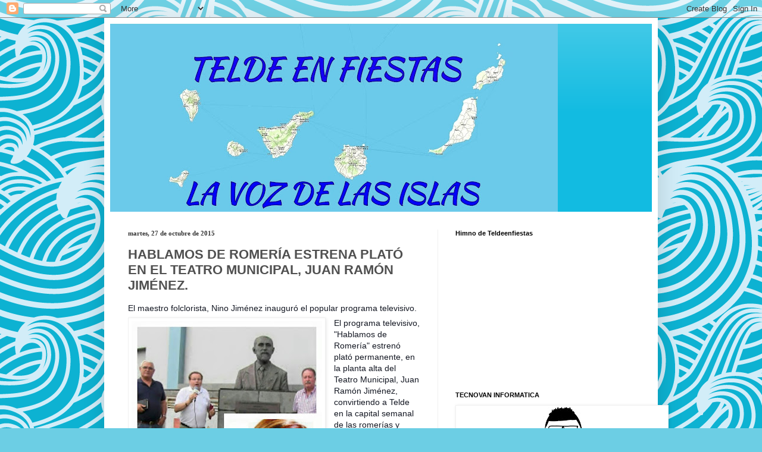

--- FILE ---
content_type: text/html; charset=UTF-8
request_url: https://www.teldeenfiestas.com/2015/10/hablamos-de-romeria-estrena-plato-en-el_27.html
body_size: 20278
content:
<!DOCTYPE html>
<html class='v2' dir='ltr' lang='es' xmlns='http://www.w3.org/1999/xhtml' xmlns:b='http://www.google.com/2005/gml/b' xmlns:data='http://www.google.com/2005/gml/data' xmlns:expr='http://www.google.com/2005/gml/expr'>
<head>
<link href='https://www.blogger.com/static/v1/widgets/335934321-css_bundle_v2.css' rel='stylesheet' type='text/css'/>
<script async='async' src='//pagead2.googlesyndication.com/pagead/js/adsbygoogle.js'></script>
<script>
  (adsbygoogle = window.adsbygoogle || []).push({
    google_ad_client: "ca-pub-5928970784036608",
    enable_page_level_ads: true
  });
</script>
<meta content='width=1100' name='viewport'/>
<meta content='text/html; charset=UTF-8' http-equiv='Content-Type'/>
<meta content='blogger' name='generator'/>
<link href='https://www.teldeenfiestas.com/favicon.ico' rel='icon' type='image/x-icon'/>
<link href='https://www.teldeenfiestas.com/2015/10/hablamos-de-romeria-estrena-plato-en-el_27.html' rel='canonical'/>
<link rel="alternate" type="application/atom+xml" title="TELDEENFIESTAS.COM - Atom" href="https://www.teldeenfiestas.com/feeds/posts/default" />
<link rel="alternate" type="application/rss+xml" title="TELDEENFIESTAS.COM - RSS" href="https://www.teldeenfiestas.com/feeds/posts/default?alt=rss" />
<link rel="service.post" type="application/atom+xml" title="TELDEENFIESTAS.COM - Atom" href="https://www.blogger.com/feeds/4696597502818476391/posts/default" />

<link rel="alternate" type="application/atom+xml" title="TELDEENFIESTAS.COM - Atom" href="https://www.teldeenfiestas.com/feeds/4189944325285168940/comments/default" />
<!--Can't find substitution for tag [blog.ieCssRetrofitLinks]-->
<link href='https://blogger.googleusercontent.com/img/b/R29vZ2xl/AVvXsEi6EeC84xPQdk-PNwY5PXu9UsLwPKh14HidRUFrgLCLfpvv0Vq39vJ9CzJHayBDqo5bNzXsWBb23HHduwAherxIeKwuVQc7BAO09txvqNUrPDZbYHgI5Z-SZiruBYu3nyEV-HCs8jWATDY/s320/12033105_1157996960895221_6987057167573177494_n.jpg' rel='image_src'/>
<meta content='https://www.teldeenfiestas.com/2015/10/hablamos-de-romeria-estrena-plato-en-el_27.html' property='og:url'/>
<meta content='HABLAMOS DE ROMERÍA ESTRENA PLATÓ EN EL TEATRO MUNICIPAL, JUAN RAMÓN JIMÉNEZ. ' property='og:title'/>
<meta content='   El maestro folclorista, Nino Jiménez inauguró el popular programa televisivo.     El programa televisivo, &quot;Hablamos de Romería&quot; estrenó p...' property='og:description'/>
<meta content='https://blogger.googleusercontent.com/img/b/R29vZ2xl/AVvXsEi6EeC84xPQdk-PNwY5PXu9UsLwPKh14HidRUFrgLCLfpvv0Vq39vJ9CzJHayBDqo5bNzXsWBb23HHduwAherxIeKwuVQc7BAO09txvqNUrPDZbYHgI5Z-SZiruBYu3nyEV-HCs8jWATDY/w1200-h630-p-k-no-nu/12033105_1157996960895221_6987057167573177494_n.jpg' property='og:image'/>
<title>TELDEENFIESTAS.COM: HABLAMOS DE ROMERÍA ESTRENA PLATÓ EN EL TEATRO MUNICIPAL, JUAN RAMÓN JIMÉNEZ. </title>
<style id='page-skin-1' type='text/css'><!--
/*
-----------------------------------------------
Blogger Template Style
Name:     Simple
Designer: Blogger
URL:      www.blogger.com
----------------------------------------------- */
/* Content
----------------------------------------------- */
body {
font: normal normal 12px Arial, Tahoma, Helvetica, FreeSans, sans-serif;
color: #505050;
background: #6ccee4 url(//themes.googleusercontent.com/image?id=1A5gIxvsT3QC48CkRFFA1hsu5EDAuqkxBDSv-_9W0NilLer8xyDIfyxaqhJWcDP9W6scl) repeat scroll top center /* Credit: Naseko (http://www.istockphoto.com/portfolio/Naseko?platform=blogger) */;
padding: 0 40px 40px 40px;
}
html body .region-inner {
min-width: 0;
max-width: 100%;
width: auto;
}
h2 {
font-size: 22px;
}
a:link {
text-decoration:none;
color: #12bbe1;
}
a:visited {
text-decoration:none;
color: #909090;
}
a:hover {
text-decoration:underline;
color: #12b1ff;
}
.body-fauxcolumn-outer .fauxcolumn-inner {
background: transparent none repeat scroll top left;
_background-image: none;
}
.body-fauxcolumn-outer .cap-top {
position: absolute;
z-index: 1;
height: 400px;
width: 100%;
}
.body-fauxcolumn-outer .cap-top .cap-left {
width: 100%;
background: transparent none repeat-x scroll top left;
_background-image: none;
}
.content-outer {
-moz-box-shadow: 0 0 40px rgba(0, 0, 0, .15);
-webkit-box-shadow: 0 0 5px rgba(0, 0, 0, .15);
-goog-ms-box-shadow: 0 0 10px #333333;
box-shadow: 0 0 40px rgba(0, 0, 0, .15);
margin-bottom: 1px;
}
.content-inner {
padding: 10px 10px;
}
.content-inner {
background-color: #ffffff;
}
/* Header
----------------------------------------------- */
.header-outer {
background: #12bbe1 url(https://resources.blogblog.com/blogblog/data/1kt/simple/gradients_light.png) repeat-x scroll 0 -400px;
_background-image: none;
}
.Header h1 {
font: normal normal 60px Arial, Tahoma, Helvetica, FreeSans, sans-serif;
color: #ffffff;
text-shadow: 1px 2px 3px rgba(0, 0, 0, .2);
}
.Header h1 a {
color: #ffffff;
}
.Header .description {
font-size: 140%;
color: #ffffff;
}
.header-inner .Header .titlewrapper {
padding: 22px 30px;
}
.header-inner .Header .descriptionwrapper {
padding: 0 30px;
}
/* Tabs
----------------------------------------------- */
.tabs-inner .section:first-child {
border-top: 0 solid #eeeeee;
}
.tabs-inner .section:first-child ul {
margin-top: -0;
border-top: 0 solid #eeeeee;
border-left: 0 solid #eeeeee;
border-right: 0 solid #eeeeee;
}
.tabs-inner .widget ul {
background: #f7f7f7 url(https://resources.blogblog.com/blogblog/data/1kt/simple/gradients_light.png) repeat-x scroll 0 -800px;
_background-image: none;
border-bottom: 1px solid #eeeeee;
margin-top: 0;
margin-left: -30px;
margin-right: -30px;
}
.tabs-inner .widget li a {
display: inline-block;
padding: .6em 1em;
font: normal normal 14px Arial, Tahoma, Helvetica, FreeSans, sans-serif;
color: #9f9f9f;
border-left: 1px solid #ffffff;
border-right: 1px solid #eeeeee;
}
.tabs-inner .widget li:first-child a {
border-left: none;
}
.tabs-inner .widget li.selected a, .tabs-inner .widget li a:hover {
color: #000000;
background-color: #f0f0f0;
text-decoration: none;
}
/* Columns
----------------------------------------------- */
.main-outer {
border-top: 0 solid #f0f0f0;
}
.fauxcolumn-left-outer .fauxcolumn-inner {
border-right: 1px solid #f0f0f0;
}
.fauxcolumn-right-outer .fauxcolumn-inner {
border-left: 1px solid #f0f0f0;
}
/* Headings
----------------------------------------------- */
div.widget > h2,
div.widget h2.title {
margin: 0 0 1em 0;
font: normal bold 11px Arial, Tahoma, Helvetica, FreeSans, sans-serif;
color: #000000;
}
/* Widgets
----------------------------------------------- */
.widget .zippy {
color: #9f9f9f;
text-shadow: 2px 2px 1px rgba(0, 0, 0, .1);
}
.widget .popular-posts ul {
list-style: none;
}
/* Posts
----------------------------------------------- */
h2.date-header {
font: normal bold 11px 'Times New Roman', Times, FreeSerif, serif;
}
.date-header span {
background-color: rgba(77, 77, 77, 0);
color: #353535;
padding: inherit;
letter-spacing: inherit;
margin: inherit;
}
.main-inner {
padding-top: 30px;
padding-bottom: 30px;
}
.main-inner .column-center-inner {
padding: 0 15px;
}
.main-inner .column-center-inner .section {
margin: 0 15px;
}
.post {
margin: 0 0 25px 0;
}
h3.post-title, .comments h4 {
font: normal bold 22px Arial, Tahoma, Helvetica, FreeSans, sans-serif;
margin: .75em 0 0;
}
.post-body {
font-size: 110%;
line-height: 1.4;
position: relative;
}
.post-body img, .post-body .tr-caption-container, .Profile img, .Image img,
.BlogList .item-thumbnail img {
padding: 2px;
background: #ffffff;
border: 1px solid #f0f0f0;
-moz-box-shadow: 1px 1px 5px rgba(0, 0, 0, .1);
-webkit-box-shadow: 1px 1px 5px rgba(0, 0, 0, .1);
box-shadow: 1px 1px 5px rgba(0, 0, 0, .1);
}
.post-body img, .post-body .tr-caption-container {
padding: 5px;
}
.post-body .tr-caption-container {
color: #353535;
}
.post-body .tr-caption-container img {
padding: 0;
background: transparent;
border: none;
-moz-box-shadow: 0 0 0 rgba(0, 0, 0, .1);
-webkit-box-shadow: 0 0 0 rgba(0, 0, 0, .1);
box-shadow: 0 0 0 rgba(0, 0, 0, .1);
}
.post-header {
margin: 0 0 1.5em;
line-height: 1.6;
font-size: 90%;
}
.post-footer {
margin: 20px -2px 0;
padding: 5px 10px;
color: #737373;
background-color: #fbfbfb;
border-bottom: 1px solid #f0f0f0;
line-height: 1.6;
font-size: 90%;
}
#comments .comment-author {
padding-top: 1.5em;
border-top: 1px solid #f0f0f0;
background-position: 0 1.5em;
}
#comments .comment-author:first-child {
padding-top: 0;
border-top: none;
}
.avatar-image-container {
margin: .2em 0 0;
}
#comments .avatar-image-container img {
border: 1px solid #f0f0f0;
}
/* Comments
----------------------------------------------- */
.comments .comments-content .icon.blog-author {
background-repeat: no-repeat;
background-image: url([data-uri]);
}
.comments .comments-content .loadmore a {
border-top: 1px solid #9f9f9f;
border-bottom: 1px solid #9f9f9f;
}
.comments .comment-thread.inline-thread {
background-color: #fbfbfb;
}
.comments .continue {
border-top: 2px solid #9f9f9f;
}
/* Accents
---------------------------------------------- */
.section-columns td.columns-cell {
border-left: 1px solid #f0f0f0;
}
.blog-pager {
background: transparent none no-repeat scroll top center;
}
.blog-pager-older-link, .home-link,
.blog-pager-newer-link {
background-color: #ffffff;
padding: 5px;
}
.footer-outer {
border-top: 0 dashed #bbbbbb;
}
/* Mobile
----------------------------------------------- */
body.mobile  {
background-size: auto;
}
.mobile .body-fauxcolumn-outer {
background: transparent none repeat scroll top left;
}
.mobile .body-fauxcolumn-outer .cap-top {
background-size: 100% auto;
}
.mobile .content-outer {
-webkit-box-shadow: 0 0 3px rgba(0, 0, 0, .15);
box-shadow: 0 0 3px rgba(0, 0, 0, .15);
}
.mobile .tabs-inner .widget ul {
margin-left: 0;
margin-right: 0;
}
.mobile .post {
margin: 0;
}
.mobile .main-inner .column-center-inner .section {
margin: 0;
}
.mobile .date-header span {
padding: 0.1em 10px;
margin: 0 -10px;
}
.mobile h3.post-title {
margin: 0;
}
.mobile .blog-pager {
background: transparent none no-repeat scroll top center;
}
.mobile .footer-outer {
border-top: none;
}
.mobile .main-inner, .mobile .footer-inner {
background-color: #ffffff;
}
.mobile-index-contents {
color: #505050;
}
.mobile-link-button {
background-color: #12bbe1;
}
.mobile-link-button a:link, .mobile-link-button a:visited {
color: #ffffff;
}
.mobile .tabs-inner .section:first-child {
border-top: none;
}
.mobile .tabs-inner .PageList .widget-content {
background-color: #f0f0f0;
color: #000000;
border-top: 1px solid #eeeeee;
border-bottom: 1px solid #eeeeee;
}
.mobile .tabs-inner .PageList .widget-content .pagelist-arrow {
border-left: 1px solid #eeeeee;
}

--></style>
<style id='template-skin-1' type='text/css'><!--
body {
min-width: 930px;
}
.content-outer, .content-fauxcolumn-outer, .region-inner {
min-width: 930px;
max-width: 930px;
_width: 930px;
}
.main-inner .columns {
padding-left: 0px;
padding-right: 360px;
}
.main-inner .fauxcolumn-center-outer {
left: 0px;
right: 360px;
/* IE6 does not respect left and right together */
_width: expression(this.parentNode.offsetWidth -
parseInt("0px") -
parseInt("360px") + 'px');
}
.main-inner .fauxcolumn-left-outer {
width: 0px;
}
.main-inner .fauxcolumn-right-outer {
width: 360px;
}
.main-inner .column-left-outer {
width: 0px;
right: 100%;
margin-left: -0px;
}
.main-inner .column-right-outer {
width: 360px;
margin-right: -360px;
}
#layout {
min-width: 0;
}
#layout .content-outer {
min-width: 0;
width: 800px;
}
#layout .region-inner {
min-width: 0;
width: auto;
}
body#layout div.add_widget {
padding: 8px;
}
body#layout div.add_widget a {
margin-left: 32px;
}
--></style>
<style>
    body {background-image:url(\/\/themes.googleusercontent.com\/image?id=1A5gIxvsT3QC48CkRFFA1hsu5EDAuqkxBDSv-_9W0NilLer8xyDIfyxaqhJWcDP9W6scl);}
    
@media (max-width: 200px) { body {background-image:url(\/\/themes.googleusercontent.com\/image?id=1A5gIxvsT3QC48CkRFFA1hsu5EDAuqkxBDSv-_9W0NilLer8xyDIfyxaqhJWcDP9W6scl&options=w200);}}
@media (max-width: 400px) and (min-width: 201px) { body {background-image:url(\/\/themes.googleusercontent.com\/image?id=1A5gIxvsT3QC48CkRFFA1hsu5EDAuqkxBDSv-_9W0NilLer8xyDIfyxaqhJWcDP9W6scl&options=w400);}}
@media (max-width: 800px) and (min-width: 401px) { body {background-image:url(\/\/themes.googleusercontent.com\/image?id=1A5gIxvsT3QC48CkRFFA1hsu5EDAuqkxBDSv-_9W0NilLer8xyDIfyxaqhJWcDP9W6scl&options=w800);}}
@media (max-width: 1200px) and (min-width: 801px) { body {background-image:url(\/\/themes.googleusercontent.com\/image?id=1A5gIxvsT3QC48CkRFFA1hsu5EDAuqkxBDSv-_9W0NilLer8xyDIfyxaqhJWcDP9W6scl&options=w1200);}}
/* Last tag covers anything over one higher than the previous max-size cap. */
@media (min-width: 1201px) { body {background-image:url(\/\/themes.googleusercontent.com\/image?id=1A5gIxvsT3QC48CkRFFA1hsu5EDAuqkxBDSv-_9W0NilLer8xyDIfyxaqhJWcDP9W6scl&options=w1600);}}
  </style>
<link href='https://www.blogger.com/dyn-css/authorization.css?targetBlogID=4696597502818476391&amp;zx=02bdfbc7-a881-479f-a9fa-b5dc3b2cde87' media='none' onload='if(media!=&#39;all&#39;)media=&#39;all&#39;' rel='stylesheet'/><noscript><link href='https://www.blogger.com/dyn-css/authorization.css?targetBlogID=4696597502818476391&amp;zx=02bdfbc7-a881-479f-a9fa-b5dc3b2cde87' rel='stylesheet'/></noscript>
<meta name='google-adsense-platform-account' content='ca-host-pub-1556223355139109'/>
<meta name='google-adsense-platform-domain' content='blogspot.com'/>

<!-- data-ad-client=ca-pub-2047374862198258 -->

</head>
<body class='loading variant-bold'>
<div class='navbar section' id='navbar' name='Barra de navegación'><div class='widget Navbar' data-version='1' id='Navbar1'><script type="text/javascript">
    function setAttributeOnload(object, attribute, val) {
      if(window.addEventListener) {
        window.addEventListener('load',
          function(){ object[attribute] = val; }, false);
      } else {
        window.attachEvent('onload', function(){ object[attribute] = val; });
      }
    }
  </script>
<div id="navbar-iframe-container"></div>
<script type="text/javascript" src="https://apis.google.com/js/platform.js"></script>
<script type="text/javascript">
      gapi.load("gapi.iframes:gapi.iframes.style.bubble", function() {
        if (gapi.iframes && gapi.iframes.getContext) {
          gapi.iframes.getContext().openChild({
              url: 'https://www.blogger.com/navbar/4696597502818476391?po\x3d4189944325285168940\x26origin\x3dhttps://www.teldeenfiestas.com',
              where: document.getElementById("navbar-iframe-container"),
              id: "navbar-iframe"
          });
        }
      });
    </script><script type="text/javascript">
(function() {
var script = document.createElement('script');
script.type = 'text/javascript';
script.src = '//pagead2.googlesyndication.com/pagead/js/google_top_exp.js';
var head = document.getElementsByTagName('head')[0];
if (head) {
head.appendChild(script);
}})();
</script>
</div></div>
<div class='body-fauxcolumns'>
<div class='fauxcolumn-outer body-fauxcolumn-outer'>
<div class='cap-top'>
<div class='cap-left'></div>
<div class='cap-right'></div>
</div>
<div class='fauxborder-left'>
<div class='fauxborder-right'></div>
<div class='fauxcolumn-inner'>
</div>
</div>
<div class='cap-bottom'>
<div class='cap-left'></div>
<div class='cap-right'></div>
</div>
</div>
</div>
<div class='content'>
<div class='content-fauxcolumns'>
<div class='fauxcolumn-outer content-fauxcolumn-outer'>
<div class='cap-top'>
<div class='cap-left'></div>
<div class='cap-right'></div>
</div>
<div class='fauxborder-left'>
<div class='fauxborder-right'></div>
<div class='fauxcolumn-inner'>
</div>
</div>
<div class='cap-bottom'>
<div class='cap-left'></div>
<div class='cap-right'></div>
</div>
</div>
</div>
<div class='content-outer'>
<div class='content-cap-top cap-top'>
<div class='cap-left'></div>
<div class='cap-right'></div>
</div>
<div class='fauxborder-left content-fauxborder-left'>
<div class='fauxborder-right content-fauxborder-right'></div>
<div class='content-inner'>
<header>
<div class='header-outer'>
<div class='header-cap-top cap-top'>
<div class='cap-left'></div>
<div class='cap-right'></div>
</div>
<div class='fauxborder-left header-fauxborder-left'>
<div class='fauxborder-right header-fauxborder-right'></div>
<div class='region-inner header-inner'>
<div class='header section' id='header' name='Cabecera'><div class='widget Header' data-version='1' id='Header1'>
<div id='header-inner'>
<a href='https://www.teldeenfiestas.com/' style='display: block'>
<img alt='TELDEENFIESTAS.COM' height='316px; ' id='Header1_headerimg' src='https://blogger.googleusercontent.com/img/a/AVvXsEi3OuIv2SlthrAoymD5krAj0tcTH60F5RiiqAc0f8l1u8J3Ju-7mf76GTuAqe1FpWv0Euuwza76F8QmrMEbOM91C_CJhnjxjukX_NFeykB1NodzReiF6AyvFm8hH04KFXcjGFi9IbqXq227qo1WyY7A7rpuSuT33aQyRjxD5fzCW0jp1WLDytopWxlb=s752' style='display: block' width='752px; '/>
</a>
</div>
</div></div>
</div>
</div>
<div class='header-cap-bottom cap-bottom'>
<div class='cap-left'></div>
<div class='cap-right'></div>
</div>
</div>
</header>
<div class='tabs-outer'>
<div class='tabs-cap-top cap-top'>
<div class='cap-left'></div>
<div class='cap-right'></div>
</div>
<div class='fauxborder-left tabs-fauxborder-left'>
<div class='fauxborder-right tabs-fauxborder-right'></div>
<div class='region-inner tabs-inner'>
<div class='tabs no-items section' id='crosscol' name='Multicolumnas'></div>
<div class='tabs no-items section' id='crosscol-overflow' name='Cross-Column 2'></div>
</div>
</div>
<div class='tabs-cap-bottom cap-bottom'>
<div class='cap-left'></div>
<div class='cap-right'></div>
</div>
</div>
<div class='main-outer'>
<div class='main-cap-top cap-top'>
<div class='cap-left'></div>
<div class='cap-right'></div>
</div>
<div class='fauxborder-left main-fauxborder-left'>
<div class='fauxborder-right main-fauxborder-right'></div>
<div class='region-inner main-inner'>
<div class='columns fauxcolumns'>
<div class='fauxcolumn-outer fauxcolumn-center-outer'>
<div class='cap-top'>
<div class='cap-left'></div>
<div class='cap-right'></div>
</div>
<div class='fauxborder-left'>
<div class='fauxborder-right'></div>
<div class='fauxcolumn-inner'>
</div>
</div>
<div class='cap-bottom'>
<div class='cap-left'></div>
<div class='cap-right'></div>
</div>
</div>
<div class='fauxcolumn-outer fauxcolumn-left-outer'>
<div class='cap-top'>
<div class='cap-left'></div>
<div class='cap-right'></div>
</div>
<div class='fauxborder-left'>
<div class='fauxborder-right'></div>
<div class='fauxcolumn-inner'>
</div>
</div>
<div class='cap-bottom'>
<div class='cap-left'></div>
<div class='cap-right'></div>
</div>
</div>
<div class='fauxcolumn-outer fauxcolumn-right-outer'>
<div class='cap-top'>
<div class='cap-left'></div>
<div class='cap-right'></div>
</div>
<div class='fauxborder-left'>
<div class='fauxborder-right'></div>
<div class='fauxcolumn-inner'>
</div>
</div>
<div class='cap-bottom'>
<div class='cap-left'></div>
<div class='cap-right'></div>
</div>
</div>
<!-- corrects IE6 width calculation -->
<div class='columns-inner'>
<div class='column-center-outer'>
<div class='column-center-inner'>
<div class='main section' id='main' name='Principal'><div class='widget Blog' data-version='1' id='Blog1'>
<div class='blog-posts hfeed'>

          <div class="date-outer">
        
<h2 class='date-header'><span>martes, 27 de octubre de 2015</span></h2>

          <div class="date-posts">
        
<div class='post-outer'>
<div class='post hentry uncustomized-post-template' itemprop='blogPost' itemscope='itemscope' itemtype='http://schema.org/BlogPosting'>
<meta content='https://blogger.googleusercontent.com/img/b/R29vZ2xl/AVvXsEi6EeC84xPQdk-PNwY5PXu9UsLwPKh14HidRUFrgLCLfpvv0Vq39vJ9CzJHayBDqo5bNzXsWBb23HHduwAherxIeKwuVQc7BAO09txvqNUrPDZbYHgI5Z-SZiruBYu3nyEV-HCs8jWATDY/s320/12033105_1157996960895221_6987057167573177494_n.jpg' itemprop='image_url'/>
<meta content='4696597502818476391' itemprop='blogId'/>
<meta content='4189944325285168940' itemprop='postId'/>
<a name='4189944325285168940'></a>
<h3 class='post-title entry-title' itemprop='name'>
HABLAMOS DE ROMERÍA ESTRENA PLATÓ EN EL TEATRO MUNICIPAL, JUAN RAMÓN JIMÉNEZ. 
</h3>
<div class='post-header'>
<div class='post-header-line-1'></div>
</div>
<div class='post-body entry-content' id='post-body-4189944325285168940' itemprop='description articleBody'>
<div class="_5pbx userContent" data-ft="{&quot;tn&quot;:&quot;K&quot;}" id="js_2s" style="background-color: white; color: #141823; font-family: helvetica, arial, sans-serif; font-size: 14px; line-height: 1.38; overflow: hidden;">
<div class="text_exposed_root text_exposed" id="id_562f2ef127e416221978978" style="display: inline;">
<div style="margin-bottom: 6px;">
El maestro folclorista, Nino Jiménez inauguró el popular programa televisivo.</div>
<div class="separator" style="clear: both; text-align: center;">
<a href="https://blogger.googleusercontent.com/img/b/R29vZ2xl/AVvXsEi6EeC84xPQdk-PNwY5PXu9UsLwPKh14HidRUFrgLCLfpvv0Vq39vJ9CzJHayBDqo5bNzXsWBb23HHduwAherxIeKwuVQc7BAO09txvqNUrPDZbYHgI5Z-SZiruBYu3nyEV-HCs8jWATDY/s1600/12033105_1157996960895221_6987057167573177494_n.jpg" imageanchor="1" style="clear: left; float: left; margin-bottom: 1em; margin-right: 1em;"><img border="0" height="320" src="https://blogger.googleusercontent.com/img/b/R29vZ2xl/AVvXsEi6EeC84xPQdk-PNwY5PXu9UsLwPKh14HidRUFrgLCLfpvv0Vq39vJ9CzJHayBDqo5bNzXsWBb23HHduwAherxIeKwuVQc7BAO09txvqNUrPDZbYHgI5Z-SZiruBYu3nyEV-HCs8jWATDY/s320/12033105_1157996960895221_6987057167573177494_n.jpg" width="320" /></a></div>
<div style="margin-bottom: 6px; margin-top: 6px;">
El programa televisivo, "Hablamos de Romería" estrenó plató permanente, en la planta alta del Teatro Municipal, Juan Ramón Jiménez, convirtiendo a Telde en la capital semanal de las romerías y ofrendas de la isla.&nbsp;<a class="profileLink" data-hovercard="/ajax/hovercard/user.php?id=100007230030758" href="https://www.facebook.com/telde.enfiestas" style="color: #3b5998; cursor: pointer; text-decoration: none;">Agustín Cabrera Santana</a>&nbsp;tuvo el gran acierto de inaugurar el primer programa desde el Teatro Municipal, Juan<span class="text_exposed_show" style="display: inline;">&nbsp;Ramón Jiménez, con el maestro folclorista, Nino Jiménez, a quién ha propuesto al Movimiento Vecinal Canario para que sea distinguido en la edición del próximo año, como Premio, MOVECÁN 2016.</span></div>
<div class="text_exposed_show" style="display: inline;">
<div style="margin-bottom: 6px;">
La concejala de Cultura, Guadalupe Santana ( MÁS POR TELDE) ha demostrado una extraordinaria sensibilidad apoyando al equipo humano de Teldeenfiestas para llevar las tradiciones y manifestaciones canarias, desde Telde a toda la isla, convirtiendo a nuestra gran ciudad en la capital semanal de las romerías.<br />La revista televisiva que dirige el director de Teldeenfiestas, Agustín Cabrera Santana, y sus mejores reporteros: Agustin Perez Cabrera y Juan Jose Oliva, Manolo basso ofrece en diferentes plataformas digitales audiovisuales, en el canal de la TDT, Gran Canaria Televisión y teldeenfiestas (todos los domingos a las 16 y 21 horas), se comparte con las redes sociales y se cuelga semanalmente en el canal de video, YouTube.</div>
<div style="margin-bottom: 6px; margin-top: 6px;">
<a href="https://youtu.be/eK-79SfdRVs" rel="nofollow" style="color: #3b5998; cursor: pointer; text-decoration: none;" target="_blank">https://youtu.be/eK-79SfdRVs</a></div>
<div style="margin-bottom: 6px; margin-top: 6px;">
</div>
</div>
</div>
<div class="">
</div>
</div>
<div class="_3x-2" style="background-color: white; color: #141823; font-family: helvetica, arial, sans-serif; font-size: 12px; line-height: 16.08px;">
<div data-ft="{&quot;tn&quot;:&quot;H&quot;}">
<div class="mtm" style="margin-top: 10px;">
<div class="_6m2 _1zpr clearfix _dcs _4_w4 _5cwb" data-ft="{&quot;tn&quot;:&quot;H&quot;}" id="u_jsonp_5_z" style="box-shadow: rgba(0, 0, 0, 0.0980392) 0px 0px 0px 1.5px inset, rgba(0, 0, 0, 0.0470588) 0px 1px 1px; overflow: hidden; position: relative; z-index: 0; zoom: 1;">
<div class="clearfix _2r3x" style="zoom: 1;">
<div class="lfloat _ohe" style="float: left;">
<span class="_3m6-"><div class="_6ks" data-ft="{&quot;tn&quot;:&quot;F&quot;}" style="line-height: 0; position: relative; z-index: 1;">
<div id="u_jsonp_5_10">
<a ajaxify="/ajax/flash/expand_inline.php?max_width=470&amp;selector=%5E._6m2&amp;target_div=u_jsonp_5_10&amp;share_id=853286734767016&amp;user_share_id=1159961184032132" aria-label="Hablamos de Romerias n 7 Gran Canaria Televisión 20 10 2015" class="_6kt _6l- __c_" href="https://youtu.be/eK-79SfdRVs" rel="nofollow async" style="color: #3b5998; cursor: pointer; display: block; position: relative; text-decoration: none;" target="_blank"><div class="uiScaledImageContainer _6m5 fbStoryAttachmentImage" style="background-position: 50% 50%; background-repeat: no-repeat; height: 158px; overflow: hidden; position: relative; width: 158px;">
<img alt="" class="scaledImageFitWidth img" height="158" src="https://external-mad1-1.xx.fbcdn.net/safe_image.php?d=AQDqbH9GnvEM1i5m&amp;w=158&amp;h=158&amp;url=http%3A%2F%2Fi.ytimg.com%2Fvi%2FeK-79SfdRVs%2Fmaxresdefault.jpg&amp;cfs=1&amp;upscale=1&amp;sx=47&amp;sy=0&amp;sw=720&amp;sh=720" style="border: 0px; height: auto; min-height: 100%; position: relative; vertical-align: bottom; width: 158px;" width="158" /></div>
<i class="_6ku" style="background-image: url(https://static.xx.fbcdn.net/rsrc.php/v2/yV/r/bNvHN6v1NeH.png); background-position: 0px 0px; background-repeat: no-repeat; background-size: auto; bottom: 0px; height: 54px; left: 0px; margin: auto; position: absolute; right: 0px; top: 0px; width: 54px;"></i></a></div>
</div>
</span></div>
<div class="_42ef" style="overflow: hidden;">
<span class="_3c21"><div class="_3ekx" data-ft="{&quot;tn&quot;:&quot;*J&quot;}">
<div class="_6m3" style="height: 132px; margin: 10px 12px; position: relative;">
<div class="mbs _6m6" style="font-family: Georgia, 'lucida grande', tahoma, verdana, arial, sans-serif; font-size: 18px; line-height: 22px; margin-bottom: 5px; max-height: 110px; overflow: hidden; transition: color 0.1s ease-in-out; word-wrap: break-word;">
<a href="https://youtu.be/eK-79SfdRVs" rel="nofollow" style="color: #141823; cursor: pointer; text-decoration: none; transition: color 0.1s ease-in-out;" target="_blank">Hablamos de Romerias n 7 Gran Canaria Televisión 20 10 2015</a></div>
</div>
</div>
</span></div>
</div>
</div>
</div>
</div>
</div>
<div style='clear: both;'></div>
</div>
<div class='post-footer'>
<div class='post-footer-line post-footer-line-1'>
<span class='post-author vcard'>
Publicado por
<span class='fn' itemprop='author' itemscope='itemscope' itemtype='http://schema.org/Person'>
<meta content='https://www.blogger.com/profile/17086438044951079414' itemprop='url'/>
<a class='g-profile' href='https://www.blogger.com/profile/17086438044951079414' rel='author' title='author profile'>
<span itemprop='name'>La Ilusion de las Fiestas de Telde</span>
</a>
</span>
</span>
<span class='post-timestamp'>
en
<meta content='https://www.teldeenfiestas.com/2015/10/hablamos-de-romeria-estrena-plato-en-el_27.html' itemprop='url'/>
<a class='timestamp-link' href='https://www.teldeenfiestas.com/2015/10/hablamos-de-romeria-estrena-plato-en-el_27.html' rel='bookmark' title='permanent link'><abbr class='published' itemprop='datePublished' title='2015-10-27T08:03:00Z'>8:03</abbr></a>
</span>
<span class='post-comment-link'>
</span>
<span class='post-icons'>
<span class='item-action'>
<a href='https://www.blogger.com/email-post/4696597502818476391/4189944325285168940' title='Enviar entrada por correo electrónico'>
<img alt='' class='icon-action' height='13' src='https://resources.blogblog.com/img/icon18_email.gif' width='18'/>
</a>
</span>
<span class='item-control blog-admin pid-906409652'>
<a href='https://www.blogger.com/post-edit.g?blogID=4696597502818476391&postID=4189944325285168940&from=pencil' title='Editar entrada'>
<img alt='' class='icon-action' height='18' src='https://resources.blogblog.com/img/icon18_edit_allbkg.gif' width='18'/>
</a>
</span>
</span>
<div class='post-share-buttons goog-inline-block'>
<a class='goog-inline-block share-button sb-email' href='https://www.blogger.com/share-post.g?blogID=4696597502818476391&postID=4189944325285168940&target=email' target='_blank' title='Enviar por correo electrónico'><span class='share-button-link-text'>Enviar por correo electrónico</span></a><a class='goog-inline-block share-button sb-blog' href='https://www.blogger.com/share-post.g?blogID=4696597502818476391&postID=4189944325285168940&target=blog' onclick='window.open(this.href, "_blank", "height=270,width=475"); return false;' target='_blank' title='Escribe un blog'><span class='share-button-link-text'>Escribe un blog</span></a><a class='goog-inline-block share-button sb-twitter' href='https://www.blogger.com/share-post.g?blogID=4696597502818476391&postID=4189944325285168940&target=twitter' target='_blank' title='Compartir en X'><span class='share-button-link-text'>Compartir en X</span></a><a class='goog-inline-block share-button sb-facebook' href='https://www.blogger.com/share-post.g?blogID=4696597502818476391&postID=4189944325285168940&target=facebook' onclick='window.open(this.href, "_blank", "height=430,width=640"); return false;' target='_blank' title='Compartir con Facebook'><span class='share-button-link-text'>Compartir con Facebook</span></a><a class='goog-inline-block share-button sb-pinterest' href='https://www.blogger.com/share-post.g?blogID=4696597502818476391&postID=4189944325285168940&target=pinterest' target='_blank' title='Compartir en Pinterest'><span class='share-button-link-text'>Compartir en Pinterest</span></a>
</div>
</div>
<div class='post-footer-line post-footer-line-2'>
<span class='post-labels'>
</span>
</div>
<div class='post-footer-line post-footer-line-3'>
<span class='post-location'>
</span>
</div>
</div>
</div>
<div class='comments' id='comments'>
<a name='comments'></a>
<h4>No hay comentarios:</h4>
<div id='Blog1_comments-block-wrapper'>
<dl class='avatar-comment-indent' id='comments-block'>
</dl>
</div>
<p class='comment-footer'>
<div class='comment-form'>
<a name='comment-form'></a>
<h4 id='comment-post-message'>Publicar un comentario</h4>
<p>
</p>
<a href='https://www.blogger.com/comment/frame/4696597502818476391?po=4189944325285168940&hl=es&saa=85391&origin=https://www.teldeenfiestas.com' id='comment-editor-src'></a>
<iframe allowtransparency='true' class='blogger-iframe-colorize blogger-comment-from-post' frameborder='0' height='410px' id='comment-editor' name='comment-editor' src='' width='100%'></iframe>
<script src='https://www.blogger.com/static/v1/jsbin/2830521187-comment_from_post_iframe.js' type='text/javascript'></script>
<script type='text/javascript'>
      BLOG_CMT_createIframe('https://www.blogger.com/rpc_relay.html');
    </script>
</div>
</p>
</div>
</div>

        </div></div>
      
</div>
<div class='blog-pager' id='blog-pager'>
<span id='blog-pager-newer-link'>
<a class='blog-pager-newer-link' href='https://www.teldeenfiestas.com/2015/10/el-proximo-30-de-octubre-las-2100-horas.html' id='Blog1_blog-pager-newer-link' title='Entrada más reciente'>Entrada más reciente</a>
</span>
<span id='blog-pager-older-link'>
<a class='blog-pager-older-link' href='https://www.teldeenfiestas.com/2015/10/las-costas-de-telde-sufre-lo-peor-del.html' id='Blog1_blog-pager-older-link' title='Entrada antigua'>Entrada antigua</a>
</span>
<a class='home-link' href='https://www.teldeenfiestas.com/'>Inicio</a>
</div>
<div class='clear'></div>
<div class='post-feeds'>
<div class='feed-links'>
Suscribirse a:
<a class='feed-link' href='https://www.teldeenfiestas.com/feeds/4189944325285168940/comments/default' target='_blank' type='application/atom+xml'>Enviar comentarios (Atom)</a>
</div>
</div>
</div></div>
</div>
</div>
<div class='column-left-outer'>
<div class='column-left-inner'>
<aside>
</aside>
</div>
</div>
<div class='column-right-outer'>
<div class='column-right-inner'>
<aside>
<div class='sidebar section' id='sidebar-right-1'><div class='widget HTML' data-version='1' id='HTML4'>
<h2 class='title'>Himno de Teldeenfiestas</h2>
<div class='widget-content'>
<iframe width="300" height="215" src="https://www.youtube.com/embed/c77PkSAkAqY?si=_VcHfQUFdGueZNtS" title="YouTube video player" frameborder="0" allow="accelerometer; autoplay; clipboard-write; encrypted-media; gyroscope; picture-in-picture; web-share" allowfullscreen></iframe>
</div>
<div class='clear'></div>
</div><div class='widget Image' data-version='1' id='Image6'>
<h2>TECNOVAN INFORMATICA</h2>
<div class='widget-content'>
<a href='https://www.facebook.com/tecnovaninformatica-103732178938613'>
<img alt='TECNOVAN INFORMATICA' height='232' id='Image6_img' src='https://blogger.googleusercontent.com/img/a/AVvXsEhOEPfWP0vnusadrbrC2IQfTLCmPkImlJagWo-DOHTs-ULssreWS4Fv_7aAqvF9ScL4IbcuhEGNMjcMDLHiMDS9lKGxyPXEy7759HA4vebogtjxxXF_NgcdY7Bpab1bDlhTiYAQtaHjvpdHRpVJBwB7cIdu69yWTI7kxYe6j11AgqmiVy43yW8MJKUf=s352' width='352'/>
</a>
<br/>
<span class='caption'>Horario de L-V 9:00-13:00 T 16:00-19:00  S 10:00 - 13:00 TLF  666821858</span>
</div>
<div class='clear'></div>
</div><div class='widget Image' data-version='1' id='Image27'>
<h2>Clinica Veterinaria El Cardon</h2>
<div class='widget-content'>
<a href='https://m.facebook.com/profile.php?id=100082987857949&eav=AfZlFaF7PWW9f3sy-O9LtLFMxjnoMCJfdK_Td7Ugn3zPVmrkg1ndHHMSY1U_N3UDIJo&paipv=0&_rdr'>
<img alt='Clinica Veterinaria El Cardon' height='238' id='Image27_img' src='https://blogger.googleusercontent.com/img/a/AVvXsEieQXK6yST2kDrsF3QOZAvsHfSIexf1qG2SlWuB9aRy4NDSCYb3ppeZ1NmADhtG1HrEALPRA780-guJLlfzXEe4RuT41LorDUVQOdy_g9hMnkT8AjlKam-M3Z0SddtKF2shsSmc2KAR0JrU4nfuAyik7fkjq53X3gvlaaq5KIy_Xpjp-wxuNi9Wp0Nc=s352' width='352'/>
</a>
<br/>
<span class='caption'>Clinica Veterinaria El Cardon</span>
</div>
<div class='clear'></div>
</div><div class='widget FeaturedPost' data-version='1' id='FeaturedPost1'>
<h2 class='title'>Telde sera la voz de las islas</h2>
<div class='post-summary'>
<h3><a href='https://www.teldeenfiestas.com/2020/04/teldeenfiestas-sera-la-voz-de-las-islas.html'>TELDEENFIESTAS SERÁ LA VOZ DE LAS ISLAS</a></h3>
<p>
 Agustín Cabrera Santana      No podemos obviar que la palabra COVID-19 o Coronavirus ha cambiado totalmente el rumbo de nuestras vidas y qu...
</p>
<img class='image' src='https://blogger.googleusercontent.com/img/b/R29vZ2xl/AVvXsEiaXPZ1v0163_Es_AG1XC03zezKOMfQSDf-mR99x3GYraA7b5fYhbXyo_WUGMmZeE_oNzEJj_EYJol_kpPziz0Grk_zmIB_fbVA2vUKFu9ppi-_CQArPZF6lSNdlts0pC7tBOwGik9vQvc/s320/WhatsApp+Image+2020-04-13+at+21.57.24.jpeg'/>
</div>
<style type='text/css'>
    .image {
      width: 100%;
    }
  </style>
<div class='clear'></div>
</div><div class='widget Image' data-version='1' id='Image21'>
<h2>Radio Carnaval Gran Canaria</h2>
<div class='widget-content'>
<a href='https://www.radiocarnaval.net/'>
<img alt='Radio Carnaval Gran Canaria' height='358' id='Image21_img' src='https://blogger.googleusercontent.com/img/a/AVvXsEjirpKwxz02588KlYyND2KnBQmecKONlfptz938xTsImgLMfszcbBEvjbTEHz6IeTQYNbA111FtFL10QHyVENpz4zbtHsN-UdY6dGylM71yLXf9MTtY-J3C8hP9qlIwwNDEccMxYQr2wuBxhB--hl5BzrxPe8KEnSqwiTDqGdnfrDuRVXZXVJ5xwoco=s358' width='352'/>
</a>
<br/>
<span class='caption'>Radio Carnaval Gran Canaria</span>
</div>
<div class='clear'></div>
</div><div class='widget HTML' data-version='1' id='HTML1'>
<h2 class='title'>Pregon San Gregorio Por Agustin Cabrera</h2>
<div class='widget-content'>
<iframe width="260" height="169" src="https://www.youtube.com/embed/UUGE8VPtDq8" title="PREGON DE LA FIESTA DE S. GREGORIO EN TELDE POR AGUSTIN CABRERA." frameborder="0" allow="accelerometer; autoplay; clipboard-write; encrypted-media; gyroscope; picture-in-picture; web-share" allowfullscreen></iframe>
</div>
<div class='clear'></div>
</div><div class='widget HTML' data-version='1' id='HTML3'>
<div class='widget-content'>
<div style="text-align:center;padding:1em 0;"> <h4><a style="text-decoration:none;" href="https://www.zeitverschiebung.net/es/city/2515270"><span style="color:gray;">Hora actual en</span><br />Las Palmas de Gran Canaria, España</a></h4> <iframe src="https://www.zeitverschiebung.net/clock-widget-iframe-v2?language=es&size=small&timezone=Atlantic%2FCanary" width="100%" height="90" frameborder="0" seamless></iframe> </div>
</div>
<div class='clear'></div>
</div><div class='widget BlogSearch' data-version='1' id='BlogSearch1'>
<h2 class='title'>Busca tu noticia aquí</h2>
<div class='widget-content'>
<div id='BlogSearch1_form'>
<form action='https://www.teldeenfiestas.com/search' class='gsc-search-box' target='_top'>
<table cellpadding='0' cellspacing='0' class='gsc-search-box'>
<tbody>
<tr>
<td class='gsc-input'>
<input autocomplete='off' class='gsc-input' name='q' size='10' title='search' type='text' value=''/>
</td>
<td class='gsc-search-button'>
<input class='gsc-search-button' title='search' type='submit' value='Buscar'/>
</td>
</tr>
</tbody>
</table>
</form>
</div>
</div>
<div class='clear'></div>
</div><div class='widget Image' data-version='1' id='Image2'>
<h2>Farmacias de Guardia</h2>
<div class='widget-content'>
<a href='http://farmaciasguardia.portalfarma.com/web_guardias/publico/Provincia_p.asp?id=35'>
<img alt='Farmacias de Guardia' height='140' id='Image2_img' src='https://blogger.googleusercontent.com/img/b/R29vZ2xl/AVvXsEiRj-GAP2XFzVX64NDO-XA79RDU3wc7iXDtv8qxcRJmjuDl0S_4zlzbKSK1_KpuL3bhFPULMRbM1AwUFw_AMdr4NT11YL6dv_aXnv6e3_zE6zvxB4Fv5GdV_kGYTiJBGxrxgyMVPaHYgvk/s1600/farmacia-de-guardia.jpg' width='252'/>
</a>
<br/>
<span class='caption'>Provincia de Las Palmas</span>
</div>
<div class='clear'></div>
</div><div class='widget ContactForm' data-version='1' id='ContactForm1'>
<h2 class='title'>Contacta con nosotros</h2>
<div class='contact-form-widget'>
<div class='form'>
<form name='contact-form'>
<p></p>
Nombre
<br/>
<input class='contact-form-name' id='ContactForm1_contact-form-name' name='name' size='30' type='text' value=''/>
<p></p>
Correo electrónico
<span style='font-weight: bolder;'>*</span>
<br/>
<input class='contact-form-email' id='ContactForm1_contact-form-email' name='email' size='30' type='text' value=''/>
<p></p>
Mensaje
<span style='font-weight: bolder;'>*</span>
<br/>
<textarea class='contact-form-email-message' cols='25' id='ContactForm1_contact-form-email-message' name='email-message' rows='5'></textarea>
<p></p>
<input class='contact-form-button contact-form-button-submit' id='ContactForm1_contact-form-submit' type='button' value='Enviar'/>
<p></p>
<div style='text-align: center; max-width: 222px; width: 100%'>
<p class='contact-form-error-message' id='ContactForm1_contact-form-error-message'></p>
<p class='contact-form-success-message' id='ContactForm1_contact-form-success-message'></p>
</div>
</form>
</div>
</div>
<div class='clear'></div>
</div><div class='widget Image' data-version='1' id='Image1'>
<h2>Director</h2>
<div class='widget-content'>
<img alt='Director' height='172' id='Image1_img' src='https://blogger.googleusercontent.com/img/b/R29vZ2xl/AVvXsEiyHf0ioie2RHbAcsswtsHtani3D4ItZNE71ZmEs8Yr9hVg5tsaRqfAjXxxllyuQtV7QdJfjUm-_xtuadQfBUVd5GsyQyGQ2jNqGpCHQ0ePLEE3Roir8zT3Gz6dCThQ9ViFatCsqzNr_ozl/s172/DSC_015911.jpg' width='116'/>
<br/>
<span class='caption'>Agustín Cabrera</span>
</div>
<div class='clear'></div>
</div><div class='widget Image' data-version='1' id='Image3'>
<div class='widget-content'>
<img alt='' height='134' id='Image3_img' src='https://blogger.googleusercontent.com/img/b/R29vZ2xl/AVvXsEgGYB8Vdw82kMRlRZJ5Nkx-ko3SAkAKt0t1KFiEJpl34dN79aEkDZiGCxUlerh6dpi2rbGiN3NpUnqwO7YsACceu0KO8jybIgOUyeajuUvc2M1fYMHVXwRBZc_y_q6vfooxTQvFRD1_dsID/s200/DSC_0058_1147x768.jpg' width='200'/>
<br/>
<span class='caption'>Padrino: David Hatchuell</span>
</div>
<div class='clear'></div>
</div><div class='widget Image' data-version='1' id='Image13'>
<h2>Colaborador de Telde en fiestas la voz de las islas</h2>
<div class='widget-content'>
<a href='https://www.youtube.com/user/MANUELBASSOLORENZO/videos?app=desktop'>
<img alt='Colaborador de Telde en fiestas la voz de las islas' height='393' id='Image13_img' src='https://blogger.googleusercontent.com/img/a/AVvXsEgBl68OgGqq5D-i6OeUJXsd2P7vwmovN9XmI-9EV2_jiJUMWgN8FyDyx9qJ6xyQ1wrHKAH2jBUuAMvAJhn_7qXxEw3WGEPPyDcL8YqYnMp33Imbi2Fdyp5EeuM-iePkKLPD-snjbK9JLuYW1xSmeThBIwjxbBEomzrTkHgpFdUFxo-jaU9Xiis6bWvS=s393' width='352'/>
</a>
<br/>
<span class='caption'>Videos Manolo Basso</span>
</div>
<div class='clear'></div>
</div><div class='widget Image' data-version='1' id='Image23'>
<h2>Colaborador en Carrizal e Ingenio</h2>
<div class='widget-content'>
<img alt='Colaborador en Carrizal e Ingenio' height='437' id='Image23_img' src='https://blogger.googleusercontent.com/img/a/AVvXsEhgEXBFgNdGAaDcgqMrYRNEBEy_8KtVloXGscyNzVBHtx-6Nmam-plUlbcmTL327V4MSFmTt9IOIRaLuIoofDm8p2-zi4mbYK2SqIDWBXF7Ptuv2vFP43u3B6wPInSLfYA-2YCWeiiwX0RseGt7DgN3d_GEne1oYUO8TI7e9yHGRl9HFlvrcNmurrRD=s437' width='352'/>
<br/>
<span class='caption'>Manuel Giron Hernadez</span>
</div>
<div class='clear'></div>
</div><div class='widget Image' data-version='1' id='Image18'>
<h2>Colaborador de Telde en fiestas la voz de las Islas</h2>
<div class='widget-content'>
<img alt='Colaborador de Telde en fiestas la voz de las Islas' height='479' id='Image18_img' src='https://blogger.googleusercontent.com/img/a/AVvXsEiW-lL5KYGxgdHm2aE7BitLKlv2s_CqsRCuBvoYE2btDsDvt6nT2sDN1D3RY7M-So42wouseM_u1zp_I9DPirGFlnXy8b9ZiAkp8e_lJ24gv1mjbc7bPIYKCNUMrUNBrN-rZF3vjk6BiJJWAG05h4WWp9xrqXX4ffaznrPvjzm8bWMvPWNiYaAx1DR6=s479' width='352'/>
<br/>
<span class='caption'>Jesus Ruiz Mesa</span>
</div>
<div class='clear'></div>
</div><div class='widget Image' data-version='1' id='Image24'>
<h2>Consortium Abogadis</h2>
<div class='widget-content'>
<a href='https://www.abogadis.com/'>
<img alt='Consortium Abogadis' height='209' id='Image24_img' src='https://blogger.googleusercontent.com/img/a/AVvXsEj7GytjR-2czFdRLIq9KKxAmyF1r4UAOdlWg89xRfh1Evzxm38hER3kzKqcXygDt9aIBXQckV7H-M5VOqAErAUpqP5RuzYXJSOXjnzIxEovzT-4zMo1y7jGGNqq5KqKW5U7U4xWcbfCbHswuYsgEobX8vnek8nIhyY9aDr3FWDPN4_IutNMjMLw_yMA=s352' width='352'/>
</a>
<br/>
<span class='caption'>Consortium Abogadis</span>
</div>
<div class='clear'></div>
</div><div class='widget Image' data-version='1' id='Image25'>
<h2>Juan Alejandro Mendez Hernandez</h2>
<div class='widget-content'>
<img alt='Juan Alejandro Mendez Hernandez' height='190' id='Image25_img' src='https://blogger.googleusercontent.com/img/a/AVvXsEjoq_MlrGeKrVotxmSaIkMLK2KOYxUV0oMhx9eoYUTqnKK_ecUtVFu-JlV0hc6nwe7IIR23gEJ9vS6q89mBvZR6BWpG-a470TV0tqzSz2gMljbC77Mi8IOM1YqcmcPK0AAWtF3-Gwx-03SKVxxvJEvT1Lc8l3ZrwyxBA9b4QIyPHpxU_SMprg4I6Tkw=s352' width='352'/>
<br/>
<span class='caption'>Juan Alejandro Mendez Hernandez</span>
</div>
<div class='clear'></div>
</div><div class='widget Image' data-version='1' id='Image12'>
<h2>Restaurante el Centro, Guayadeque</h2>
<div class='widget-content'>
<a href='http://www.restauranteelcentro.com/esp/index.php'>
<img alt='Restaurante el Centro, Guayadeque' height='105' id='Image12_img' src='https://blogger.googleusercontent.com/img/b/R29vZ2xl/AVvXsEicNLeO9DVjOKtuB_Rmv29944ewkX_pXMWXmFNGAUbfnmzIJil5Ov2wB6cOuAdelzZqIdB-DQVoSAhmaAJlRCZWNLkrnId16CJUinWFp8EzzA_RYJ8uulArYrMBR8J73MEM3sRpsweSDdAL/s252/131366095801_restaurante.jpg' width='252'/>
</a>
<br/>
</div>
<div class='clear'></div>
</div><div class='widget Image' data-version='1' id='Image26'>
<h2>Gran Canaria Festejos</h2>
<div class='widget-content'>
<a href='https://es-es.facebook.com/people/Gran-Canaria-Festejos/100069570165715/'>
<img alt='Gran Canaria Festejos' height='408' id='Image26_img' src='https://blogger.googleusercontent.com/img/a/AVvXsEg3fel0e4x5wkYERkzjXeE3qfoNKW15xXzCi1ZJS51F-o8HYCxQFba9OebD8mSb-3slub9SyWWa9o4sMor0ZwkLiS8ox09Hk_Ce3ZLLSLWpqR_UjzhbA_ui7bP5BsT0PjcegrTmLXMI9G9mcOGy3KwO_ouF-8CSvlJvKYrwdG2N3b6Rvo9YrktzfFy_=s408' width='352'/>
</a>
<br/>
<span class='caption'>Facebook Isabel Quintana</span>
</div>
<div class='clear'></div>
</div><div class='widget Image' data-version='1' id='Image14'>
<h2>Fiestas de Telde</h2>
<div class='widget-content'>
<a href='http://www.telde.es/opencms/opencms/areas/ocio-cultura-y-juventud/festejos-y-ferias/relacion-de-fiestas-ano-2018/'>
<img alt='Fiestas de Telde' height='164' id='Image14_img' src='https://blogger.googleusercontent.com/img/b/R29vZ2xl/AVvXsEiAjXfS_BDZUSwRxl8PVDEtymHnN_kkaIO9jtGVgnpksC1gYqHRh1olejpzEd1-ALCvKuoR989rqeNxHpkw4RU9BqvvEjg2duhZ3Y-XbkYr2Z3MA1JKe32zdggBvskKoxfhAhSjaPoWcLE/s1600/Banner+Telde.jpg' width='252'/>
</a>
<br/>
</div>
<div class='clear'></div>
</div><div class='widget PopularPosts' data-version='1' id='PopularPosts1'>
<h2>Entradas populares</h2>
<div class='widget-content popular-posts'>
<ul>
<li>
<div class='item-content'>
<div class='item-thumbnail'>
<a href='https://www.teldeenfiestas.com/2026/01/jose-luis-macias-hombre-de-valor-y.html' target='_blank'>
<img alt='' border='0' src='https://blogger.googleusercontent.com/img/a/AVvXsEhfB_Wiyf4DDgO-F1EMktbyBcZ5JoDrOun0cZaTwhUxTt2UBuTfeFv9ew4jmRIcsCC4CPvc-hwF6nR5F7VNCpCGfRJvEVcul5_nC5_BB7N-GHV15z4VtL-u5AIVx8VMCM_C_Ymslbv80WZZQarUujIV0D9RTDRjM-265jUaQ7SepFLyrIoK4I5hz6hiAR8=w72-h72-p-k-no-nu'/>
</a>
</div>
<div class='item-title'><a href='https://www.teldeenfiestas.com/2026/01/jose-luis-macias-hombre-de-valor-y.html'>José luis macías hombre de valor. y coraje la responsabilidad  te invita a demostrar  tu valía </a></div>
<div class='item-snippet'>            Grupo Municipal Nueva Canarias &#8211; Bloque Canarista Telde 21/01/2026 Nueva Canarias Telde habilita un punto de información y aseso...</div>
</div>
<div style='clear: both;'></div>
</li>
<li>
<div class='item-content'>
<div class='item-thumbnail'>
<a href='https://www.teldeenfiestas.com/2026/01/grupo-municipal-nueva-canarias-bloque_01307698546.html' target='_blank'>
<img alt='' border='0' src='https://blogger.googleusercontent.com/img/a/AVvXsEhkE31SKr3ab0ZJ3vOJnRudkfgDUYRcKuYaI6DQuzDwa3UnLpyp29vr9P032XDkk47q7_PGa2UCCM-ej8U7PqMzq4OKd1jiIDvHpoSSbD-CyOJlf0YNPlGCDIinPwf6fdrh0kX3xjHFrPOlNwBmYgH5ucc9ChhVaBj6AXFwWSeFCWxxlYZgqbSQajuH3Tg=w72-h72-p-k-no-nu'/>
</a>
</div>
<div class='item-title'><a href='https://www.teldeenfiestas.com/2026/01/grupo-municipal-nueva-canarias-bloque_01307698546.html'>(sin título)</a></div>
<div class='item-snippet'>            Grupo Municipal Nueva Canarias &#8211; Bloque Canarista Telde 19/01/2026 NUEVA CANARIAS TELDE FELICITA A CIRA ASCANIO POR SU PREMIO A ...</div>
</div>
<div style='clear: both;'></div>
</li>
<li>
<div class='item-content'>
<div class='item-thumbnail'>
<a href='https://www.teldeenfiestas.com/2026/01/el-ayuntamiento-de-telde-apela-al.html' target='_blank'>
<img alt='' border='0' src='https://blogger.googleusercontent.com/img/a/AVvXsEgkjbfIWx3vCtpE10sTYmOZiLTPBfoNT8oWDQzNYQIvscMEesUHAi-OzyZd8DPPNJ_VyxwkTO99f0O3vmy5UXOYloewpR1LgsobM_x3GPY8X5lRIUtnLWzxJz80oDwH0Wz9RotH6gy7elIbiImnBFS2i6dK5ynP3Zh70Hw-xBWToMOaanCGwhIhgcgNfnc=w72-h72-p-k-no-nu'/>
</a>
</div>
<div class='item-title'><a href='https://www.teldeenfiestas.com/2026/01/el-ayuntamiento-de-telde-apela-al.html'>(sin título)</a></div>
<div class='item-snippet'>            El Ayuntamiento de Telde apela al civismo tras la rotura de remates en el paseo marítimo La Concejalía de Playas, dirigida por M...</div>
</div>
<div style='clear: both;'></div>
</li>
<li>
<div class='item-content'>
<div class='item-thumbnail'>
<a href='https://www.teldeenfiestas.com/2025/11/homenaje-miguel-santana-mendoza.html' target='_blank'>
<img alt='' border='0' src='https://blogger.googleusercontent.com/img/a/AVvXsEgjIAG6fx0EUC_F7oD6MWal0V3LUKMv4Z4RQl2h5sV894oyzWCTlGO3mKF87NFSqz9XHGbvqbkwMGJimfhCxSNjkuSm4bikOeHVUcDz29KUTihkbrms8DwS1rnyCU10fqf3XXUaPUNK6sgIdlI1y5DQGfz4YBBWUOMXVUO-an718gMpsF0vPsVXIyo5FKE=w72-h72-p-k-no-nu'/>
</a>
</div>
<div class='item-title'><a href='https://www.teldeenfiestas.com/2025/11/homenaje-miguel-santana-mendoza.html'>Homenaje a Miguel Santana Mendoza</a></div>
<div class='item-snippet'>            &#160;Le recuerdo cortando la brisa de aquellos estrechos y vetustos callejones de Los Llanos, impregnado en el aroma a salitre de su...</div>
</div>
<div style='clear: both;'></div>
</li>
<li>
<div class='item-content'>
<div class='item-thumbnail'>
<a href='https://www.teldeenfiestas.com/2026/01/grupo-municipal-nueva-canarias-bloque_01450693725.html' target='_blank'>
<img alt='' border='0' src='https://blogger.googleusercontent.com/img/a/AVvXsEgtyLRJhAyMBCDJHB7R1OghpluQZsIkA7wqLLjNPa4brBvogSRWJBF9UGrYPJ1W4Pm5FDv07IEf5vQkED55fC8Mgzke56Q2e4PpH8gikCEZS10Sy9WD39AvfDrSTUHnfuT7yGBkflvY1zkMbQkIUKdigD9Ynj35HHgKzxDnXx-rYLs3KmrwkU-deHQcM_k=w72-h72-p-k-no-nu'/>
</a>
</div>
<div class='item-title'><a href='https://www.teldeenfiestas.com/2026/01/grupo-municipal-nueva-canarias-bloque_01450693725.html'>(sin título)</a></div>
<div class='item-snippet'>            Grupo Municipal Nueva Canarias &#8211; Bloque Canarista Telde 22/01/2026 Nueva Canarias Telde expresa su profundo pesar por el falleci...</div>
</div>
<div style='clear: both;'></div>
</li>
</ul>
<div class='clear'></div>
</div>
</div><div class='widget Image' data-version='1' id='Image28'>
<h2>Copy Telde</h2>
<div class='widget-content'>
<a href='https://www.copytelde.com/index1.htm'>
<img alt='Copy Telde' height='223' id='Image28_img' src='https://blogger.googleusercontent.com/img/a/AVvXsEjrBEF8Hu5w-Ora0-bquJZRlZjvc-s3S8PSExHWQmrYOdioqPwAMtMxMDNura1bUtOE3RSbJc8ZMHyPxLOxMyg40uRSxH_7lDJ1dhNbBxgnwN5HzEQakq7C4Bt0M1MYbLaXS7dlezRLgRbZnHt1_pGA2l7_prW307NHNo7ZtbQR2LcLRs6feotlSYMYuxc=s352' width='352'/>
</a>
<br/>
<span class='caption'>Copy Telde</span>
</div>
<div class='clear'></div>
</div><div class='widget Image' data-version='1' id='Image20'>
<h2>Telde Ojeando</h2>
<div class='widget-content'>
<a href='https://www.teldeojeando.com/'>
<img alt='Telde Ojeando' height='235' id='Image20_img' src='https://blogger.googleusercontent.com/img/a/AVvXsEjCMNbPnWyPBPKmbglb8xOA3D0zyREghtAAU6V62UL6jZfc5a7V9tu64zKvhp3u_9yxyo8fbxVUQZ84rmIstjoG6ADbvwBFrzjN4ftOhCCVzAnZZYs-pNTvE2fLpk3gQ2JMA7y4kpnVbqaNL1VHt67_yS1mmT404jysxmA4jFunfBccyxIzjHJIfiqc=s352' width='352'/>
</a>
<br/>
</div>
<div class='clear'></div>
</div><div class='widget Image' data-version='1' id='Image11'>
<h2>Radio Faycan</h2>
<div class='widget-content'>
<a href='http://www.radiofaycan.com/'>
<img alt='Radio Faycan' height='122' id='Image11_img' src='https://blogger.googleusercontent.com/img/b/R29vZ2xl/AVvXsEj9GTHG9C1xsKngsyPVscqBuuNOMRXvO8QY348jooYkrs2FYxUOa8X_oin8felB5Ee_ptBVtzwGr0T3Yiu2tUGc19CvUyqxQIpJHFG4rQEyEAFRB9gHIApHbNIj3yH2IUJHw7HpIh0qMeD0/s122/e4354b32134ec476561d0442b8e5b68d.jpg' width='122'/>
</a>
<br/>
</div>
<div class='clear'></div>
</div><div class='widget Image' data-version='1' id='Image5'>
<div class='widget-content'>
<a href='http://www.grancanariatv.com/'>
<img alt='' height='200' id='Image5_img' src='https://blogger.googleusercontent.com/img/b/R29vZ2xl/AVvXsEgYueTmchAM5jUWZoTBNay5zRz1qjUCCvBLxa5Pn4BQDk6cnr5AiOHwxNSZ2uJryLOQ4TdvfvshX267clqPT3mcopZV04A00js1_aoV3ucVn_vdPUZYUC30bNvaTQxg4CnJaMcuMVD0vnDM/s200/RP6AGTBc.jpg' width='200'/>
</a>
<br/>
<span class='caption'>Gran Canarias TV</span>
</div>
<div class='clear'></div>
</div><div class='widget Image' data-version='1' id='Image8'>
<div class='widget-content'>
<a href='https://twitter.com/en_fiestas'>
<img alt='' height='200' id='Image8_img' src='https://blogger.googleusercontent.com/img/b/R29vZ2xl/AVvXsEhZ5Vc3qeZPnja_BuH9ikC5i3MtGD7GwHsAMsc6PJ5wxY4CngA79M5K2YpOl9hkQublWe4Iyi_ZDKHSntFEdwZbwFmhZS4FUo5vRR4bQhKayaPSNwZF0vKKLvf5EuSC_Z0XKwieKLu2mIgK/s200/twitter.jpg' width='200'/>
</a>
<br/>
<span class='caption'>Twitter</span>
</div>
<div class='clear'></div>
</div><div class='widget Image' data-version='1' id='Image4'>
<div class='widget-content'>
<a href='https://www.facebook.com/telde.enfiestas?ref=bookmarks'>
<img alt='' height='158' id='Image4_img' src='https://blogger.googleusercontent.com/img/b/R29vZ2xl/AVvXsEjlb4j01w1P8oh2oy26BY3ubsx56Z2MednXuZJZWjAkvpK2Zxw128BOYuNyEnNJonJiBB36x7GT5SKkvbQUG77IErOshsfoBo6JlVczaaT7oPbdDLwLSAMJHq02KyRuLw_mboCJ5b0oaZ1l/s200/MUOtVyz0Wxq.png' width='200'/>
</a>
<br/>
<span class='caption'>Nuestro Facebook</span>
</div>
<div class='clear'></div>
</div><div class='widget Image' data-version='1' id='Image16'>
<h2>TeldeLibreDigital</h2>
<div class='widget-content'>
<a href='https://www.teldelibredigital.es/'>
<img alt='TeldeLibreDigital' height='64' id='Image16_img' src='https://blogger.googleusercontent.com/img/b/R29vZ2xl/AVvXsEgQv1Vtgk1iDPPd7MN41c66dj_RCM4E9c_hUJSZLbZzvhMtaUUGCnHR3xRSwHmUAO5-LoWUtkW51t1nSDr1sMy_2RXTq1lnxd6Sx1j2CCuA7g2Zfcf9FxlWQyWYY-ysFvIVhwxEXM9JH5Q/s200/logo+telde+libre+digital.jpg' width='200'/>
</a>
<br/>
<span class='caption'>TeldeLibreDigital</span>
</div>
<div class='clear'></div>
</div><div class='widget Image' data-version='1' id='Image10'>
<div class='widget-content'>
<a href='https://canal4tvtelde.es/programas'>
<img alt='' height='98' id='Image10_img' src='https://blogger.googleusercontent.com/img/b/R29vZ2xl/AVvXsEjRMyqJc-uwiGJSofZlKV9VDYgfMF-lTc1PArWQWFYJuhjvRm_ngvZ2P_9tf7Wp0xAUw1LXXAR7uPYnh8OKt3sZswG2F99KCRvNKl0lnsgOl3iN2IxJ4vdbxbr6JK8_c0FjQvEFGsAIBeIo/s122/78.jpg' width='122'/>
</a>
<br/>
</div>
<div class='clear'></div>
</div><div class='widget Image' data-version='1' id='Image15'>
<div class='widget-content'>
<a href='http://www.eldiario.es/canariasahora/'>
<img alt='' height='30' id='Image15_img' src='https://blogger.googleusercontent.com/img/b/R29vZ2xl/AVvXsEgfLQHrA6xYZZYLCeXu2rGQh7XddqVcL2JiN15EZB3tQXeDgywaTAekzMIeDx0pwv9RLchFwbopMA4M0RERUSYFDIjyPRvBnSyia0nSxaYqqgY3wi7U0-IOjbKZGU0yDItAOQjbKiYSfoRN/s1600/3021_20170523hzbFRO.jpg' width='372'/>
</a>
<br/>
</div>
<div class='clear'></div>
</div><div class='widget Image' data-version='1' id='Image19'>
<h2>Telde Habla</h2>
<div class='widget-content'>
<a href='http://teldehabla.blogspot.com/'>
<img alt='Telde Habla' height='88' id='Image19_img' src='https://blogger.googleusercontent.com/img/b/R29vZ2xl/AVvXsEjI-grdefpRVeH1SaWr9kGjsTFmrZdgSSKfhcbKFYQ1ExSeHKVv9sP6XyocAqoR51hUD-uiJIUCFCVlTC1cTSD_J_HSIN0K1NFfIChbJlLOAeovEFxE0U6USY-sPlSk2cuLaBdN4_jRSIU/s1600/Telde+habla.JPG' width='252'/>
</a>
<br/>
</div>
<div class='clear'></div>
</div></div>
<table border='0' cellpadding='0' cellspacing='0' class='section-columns columns-2'>
<tbody>
<tr>
<td class='first columns-cell'>
<div class='sidebar section' id='sidebar-right-2-1'><div class='widget Image' data-version='1' id='Image9'>
<h2>Nuestro Canal</h2>
<div class='widget-content'>
<a href='https://www.youtube.com/user/TheFiestassssss'>
<img alt='Nuestro Canal' height='75' id='Image9_img' src='https://blogger.googleusercontent.com/img/b/R29vZ2xl/AVvXsEgS1zumjrvFDLHKd1SAGjv8RFBdHGv1UuZTn6vnfQdzU9A0XJGBoYRkniVGl0t2OkufN7LdiJlpPY7afNvGo4tgeU9Czojt1b6YjQwGCMUHn6QioK2zQHPg1ZZB7FSvroLxse5Zsf7RNezn/s150/youtube-667451_960_720.png' width='150'/>
</a>
<br/>
</div>
<div class='clear'></div>
</div></div>
</td>
<td class='columns-cell'>
<div class='sidebar section' id='sidebar-right-2-2'><div class='widget Image' data-version='1' id='Image17'>
<h2>Asesoria Rodriguez y Guerrero</h2>
<div class='widget-content'>
<a href='https://www.facebook.com/rygasc'>
<img alt='Asesoria Rodriguez y Guerrero' height='277' id='Image17_img' src='https://blogger.googleusercontent.com/img/b/R29vZ2xl/AVvXsEg8f__fSny-QDRHxsweudSZTfGV9310TIc3ACALgYJ6Yc-G499rLGUPdZHYPRLnUXeJxJln7xx6ZYwvO4heJKVoGvPnIFjM0TwmTs4ab06HIvEWBY6ImlKbGL3WfQhjwwTP6Eyy5fDhQLs/s1600/logo.jpg' width='200'/>
</a>
<br/>
</div>
<div class='clear'></div>
</div></div>
</td>
</tr>
</tbody>
</table>
<div class='sidebar section' id='sidebar-right-3'><div class='widget Image' data-version='1' id='Image7'>
<div class='widget-content'>
<a href='http://www.teldeactualidad.com/'>
<img alt='' height='42' id='Image7_img' src='https://blogger.googleusercontent.com/img/b/R29vZ2xl/AVvXsEggOAbLc7lMy5ImGklVwZ14fJ5H_v-Z4AlWoX_ksq34VuUnq3abVIqPd7rQRK_jh3d4j2QldndsZEE7GaqNn3Yd408CWr33N6leRJnRsvYEVHLUmxZAsGp-SiY5qLFL__gRc3XV8FqcVo_y/s1600/logotipo+%25281%2529.jpg' width='252'/>
</a>
<br/>
</div>
<div class='clear'></div>
</div></div>
</aside>
</div>
</div>
</div>
<div style='clear: both'></div>
<!-- columns -->
</div>
<!-- main -->
</div>
</div>
<div class='main-cap-bottom cap-bottom'>
<div class='cap-left'></div>
<div class='cap-right'></div>
</div>
</div>
<footer>
<div class='footer-outer'>
<div class='footer-cap-top cap-top'>
<div class='cap-left'></div>
<div class='cap-right'></div>
</div>
<div class='fauxborder-left footer-fauxborder-left'>
<div class='fauxborder-right footer-fauxborder-right'></div>
<div class='region-inner footer-inner'>
<div class='foot no-items section' id='footer-1'></div>
<table border='0' cellpadding='0' cellspacing='0' class='section-columns columns-2'>
<tbody>
<tr>
<td class='first columns-cell'>
<div class='foot no-items section' id='footer-2-1'></div>
</td>
<td class='columns-cell'>
<div class='foot no-items section' id='footer-2-2'></div>
</td>
</tr>
</tbody>
</table>
<!-- outside of the include in order to lock Attribution widget -->
<div class='foot section' id='footer-3' name='Pie de página'><div class='widget Attribution' data-version='1' id='Attribution1'>
<div class='widget-content' style='text-align: center;'>
Tema Sencillo. Imágenes del tema: <a href='http://www.istockphoto.com/portfolio/Naseko?platform=blogger' target='_blank'>Naseko</a>. Con la tecnología de <a href='https://www.blogger.com' target='_blank'>Blogger</a>.
</div>
<div class='clear'></div>
</div></div>
</div>
</div>
<div class='footer-cap-bottom cap-bottom'>
<div class='cap-left'></div>
<div class='cap-right'></div>
</div>
</div>
</footer>
<!-- content -->
</div>
</div>
<div class='content-cap-bottom cap-bottom'>
<div class='cap-left'></div>
<div class='cap-right'></div>
</div>
</div>
</div>
<script type='text/javascript'>
    window.setTimeout(function() {
        document.body.className = document.body.className.replace('loading', '');
      }, 10);
  </script>

<script type="text/javascript" src="https://www.blogger.com/static/v1/widgets/719476776-widgets.js"></script>
<script type='text/javascript'>
window['__wavt'] = 'AOuZoY5Bnu42u-K0qzNg47GaaTBdwEWxIg:1769143024949';_WidgetManager._Init('//www.blogger.com/rearrange?blogID\x3d4696597502818476391','//www.teldeenfiestas.com/2015/10/hablamos-de-romeria-estrena-plato-en-el_27.html','4696597502818476391');
_WidgetManager._SetDataContext([{'name': 'blog', 'data': {'blogId': '4696597502818476391', 'title': 'TELDEENFIESTAS.COM', 'url': 'https://www.teldeenfiestas.com/2015/10/hablamos-de-romeria-estrena-plato-en-el_27.html', 'canonicalUrl': 'https://www.teldeenfiestas.com/2015/10/hablamos-de-romeria-estrena-plato-en-el_27.html', 'homepageUrl': 'https://www.teldeenfiestas.com/', 'searchUrl': 'https://www.teldeenfiestas.com/search', 'canonicalHomepageUrl': 'https://www.teldeenfiestas.com/', 'blogspotFaviconUrl': 'https://www.teldeenfiestas.com/favicon.ico', 'bloggerUrl': 'https://www.blogger.com', 'hasCustomDomain': true, 'httpsEnabled': true, 'enabledCommentProfileImages': true, 'gPlusViewType': 'FILTERED_POSTMOD', 'adultContent': false, 'analyticsAccountNumber': '', 'encoding': 'UTF-8', 'locale': 'es', 'localeUnderscoreDelimited': 'es', 'languageDirection': 'ltr', 'isPrivate': false, 'isMobile': false, 'isMobileRequest': false, 'mobileClass': '', 'isPrivateBlog': false, 'isDynamicViewsAvailable': true, 'feedLinks': '\x3clink rel\x3d\x22alternate\x22 type\x3d\x22application/atom+xml\x22 title\x3d\x22TELDEENFIESTAS.COM - Atom\x22 href\x3d\x22https://www.teldeenfiestas.com/feeds/posts/default\x22 /\x3e\n\x3clink rel\x3d\x22alternate\x22 type\x3d\x22application/rss+xml\x22 title\x3d\x22TELDEENFIESTAS.COM - RSS\x22 href\x3d\x22https://www.teldeenfiestas.com/feeds/posts/default?alt\x3drss\x22 /\x3e\n\x3clink rel\x3d\x22service.post\x22 type\x3d\x22application/atom+xml\x22 title\x3d\x22TELDEENFIESTAS.COM - Atom\x22 href\x3d\x22https://www.blogger.com/feeds/4696597502818476391/posts/default\x22 /\x3e\n\n\x3clink rel\x3d\x22alternate\x22 type\x3d\x22application/atom+xml\x22 title\x3d\x22TELDEENFIESTAS.COM - Atom\x22 href\x3d\x22https://www.teldeenfiestas.com/feeds/4189944325285168940/comments/default\x22 /\x3e\n', 'meTag': '', 'adsenseClientId': 'ca-pub-2047374862198258', 'adsenseHostId': 'ca-host-pub-1556223355139109', 'adsenseHasAds': false, 'adsenseAutoAds': false, 'boqCommentIframeForm': true, 'loginRedirectParam': '', 'view': '', 'dynamicViewsCommentsSrc': '//www.blogblog.com/dynamicviews/4224c15c4e7c9321/js/comments.js', 'dynamicViewsScriptSrc': '//www.blogblog.com/dynamicviews/00d9e3c56f0dbcee', 'plusOneApiSrc': 'https://apis.google.com/js/platform.js', 'disableGComments': true, 'interstitialAccepted': false, 'sharing': {'platforms': [{'name': 'Obtener enlace', 'key': 'link', 'shareMessage': 'Obtener enlace', 'target': ''}, {'name': 'Facebook', 'key': 'facebook', 'shareMessage': 'Compartir en Facebook', 'target': 'facebook'}, {'name': 'Escribe un blog', 'key': 'blogThis', 'shareMessage': 'Escribe un blog', 'target': 'blog'}, {'name': 'X', 'key': 'twitter', 'shareMessage': 'Compartir en X', 'target': 'twitter'}, {'name': 'Pinterest', 'key': 'pinterest', 'shareMessage': 'Compartir en Pinterest', 'target': 'pinterest'}, {'name': 'Correo electr\xf3nico', 'key': 'email', 'shareMessage': 'Correo electr\xf3nico', 'target': 'email'}], 'disableGooglePlus': true, 'googlePlusShareButtonWidth': 0, 'googlePlusBootstrap': '\x3cscript type\x3d\x22text/javascript\x22\x3ewindow.___gcfg \x3d {\x27lang\x27: \x27es\x27};\x3c/script\x3e'}, 'hasCustomJumpLinkMessage': false, 'jumpLinkMessage': 'Leer m\xe1s', 'pageType': 'item', 'postId': '4189944325285168940', 'postImageThumbnailUrl': 'https://blogger.googleusercontent.com/img/b/R29vZ2xl/AVvXsEi6EeC84xPQdk-PNwY5PXu9UsLwPKh14HidRUFrgLCLfpvv0Vq39vJ9CzJHayBDqo5bNzXsWBb23HHduwAherxIeKwuVQc7BAO09txvqNUrPDZbYHgI5Z-SZiruBYu3nyEV-HCs8jWATDY/s72-c/12033105_1157996960895221_6987057167573177494_n.jpg', 'postImageUrl': 'https://blogger.googleusercontent.com/img/b/R29vZ2xl/AVvXsEi6EeC84xPQdk-PNwY5PXu9UsLwPKh14HidRUFrgLCLfpvv0Vq39vJ9CzJHayBDqo5bNzXsWBb23HHduwAherxIeKwuVQc7BAO09txvqNUrPDZbYHgI5Z-SZiruBYu3nyEV-HCs8jWATDY/s320/12033105_1157996960895221_6987057167573177494_n.jpg', 'pageName': 'HABLAMOS DE ROMER\xcdA ESTRENA PLAT\xd3 EN EL TEATRO MUNICIPAL, JUAN RAM\xd3N JIM\xc9NEZ. ', 'pageTitle': 'TELDEENFIESTAS.COM: HABLAMOS DE ROMER\xcdA ESTRENA PLAT\xd3 EN EL TEATRO MUNICIPAL, JUAN RAM\xd3N JIM\xc9NEZ. '}}, {'name': 'features', 'data': {}}, {'name': 'messages', 'data': {'edit': 'Editar', 'linkCopiedToClipboard': 'El enlace se ha copiado en el Portapapeles.', 'ok': 'Aceptar', 'postLink': 'Enlace de la entrada'}}, {'name': 'template', 'data': {'name': 'custom', 'localizedName': 'Personalizado', 'isResponsive': false, 'isAlternateRendering': false, 'isCustom': true, 'variant': 'bold', 'variantId': 'bold'}}, {'name': 'view', 'data': {'classic': {'name': 'classic', 'url': '?view\x3dclassic'}, 'flipcard': {'name': 'flipcard', 'url': '?view\x3dflipcard'}, 'magazine': {'name': 'magazine', 'url': '?view\x3dmagazine'}, 'mosaic': {'name': 'mosaic', 'url': '?view\x3dmosaic'}, 'sidebar': {'name': 'sidebar', 'url': '?view\x3dsidebar'}, 'snapshot': {'name': 'snapshot', 'url': '?view\x3dsnapshot'}, 'timeslide': {'name': 'timeslide', 'url': '?view\x3dtimeslide'}, 'isMobile': false, 'title': 'HABLAMOS DE ROMER\xcdA ESTRENA PLAT\xd3 EN EL TEATRO MUNICIPAL, JUAN RAM\xd3N JIM\xc9NEZ. ', 'description': '   El maestro folclorista, Nino Jim\xe9nez inaugur\xf3 el popular programa televisivo.     El programa televisivo, \x22Hablamos de Romer\xeda\x22 estren\xf3 p...', 'featuredImage': 'https://blogger.googleusercontent.com/img/b/R29vZ2xl/AVvXsEi6EeC84xPQdk-PNwY5PXu9UsLwPKh14HidRUFrgLCLfpvv0Vq39vJ9CzJHayBDqo5bNzXsWBb23HHduwAherxIeKwuVQc7BAO09txvqNUrPDZbYHgI5Z-SZiruBYu3nyEV-HCs8jWATDY/s320/12033105_1157996960895221_6987057167573177494_n.jpg', 'url': 'https://www.teldeenfiestas.com/2015/10/hablamos-de-romeria-estrena-plato-en-el_27.html', 'type': 'item', 'isSingleItem': true, 'isMultipleItems': false, 'isError': false, 'isPage': false, 'isPost': true, 'isHomepage': false, 'isArchive': false, 'isLabelSearch': false, 'postId': 4189944325285168940}}]);
_WidgetManager._RegisterWidget('_NavbarView', new _WidgetInfo('Navbar1', 'navbar', document.getElementById('Navbar1'), {}, 'displayModeFull'));
_WidgetManager._RegisterWidget('_HeaderView', new _WidgetInfo('Header1', 'header', document.getElementById('Header1'), {}, 'displayModeFull'));
_WidgetManager._RegisterWidget('_BlogView', new _WidgetInfo('Blog1', 'main', document.getElementById('Blog1'), {'cmtInteractionsEnabled': false, 'lightboxEnabled': true, 'lightboxModuleUrl': 'https://www.blogger.com/static/v1/jsbin/1181830541-lbx__es.js', 'lightboxCssUrl': 'https://www.blogger.com/static/v1/v-css/828616780-lightbox_bundle.css'}, 'displayModeFull'));
_WidgetManager._RegisterWidget('_HTMLView', new _WidgetInfo('HTML4', 'sidebar-right-1', document.getElementById('HTML4'), {}, 'displayModeFull'));
_WidgetManager._RegisterWidget('_ImageView', new _WidgetInfo('Image6', 'sidebar-right-1', document.getElementById('Image6'), {'resize': true}, 'displayModeFull'));
_WidgetManager._RegisterWidget('_ImageView', new _WidgetInfo('Image27', 'sidebar-right-1', document.getElementById('Image27'), {'resize': true}, 'displayModeFull'));
_WidgetManager._RegisterWidget('_FeaturedPostView', new _WidgetInfo('FeaturedPost1', 'sidebar-right-1', document.getElementById('FeaturedPost1'), {}, 'displayModeFull'));
_WidgetManager._RegisterWidget('_ImageView', new _WidgetInfo('Image21', 'sidebar-right-1', document.getElementById('Image21'), {'resize': true}, 'displayModeFull'));
_WidgetManager._RegisterWidget('_HTMLView', new _WidgetInfo('HTML1', 'sidebar-right-1', document.getElementById('HTML1'), {}, 'displayModeFull'));
_WidgetManager._RegisterWidget('_HTMLView', new _WidgetInfo('HTML3', 'sidebar-right-1', document.getElementById('HTML3'), {}, 'displayModeFull'));
_WidgetManager._RegisterWidget('_BlogSearchView', new _WidgetInfo('BlogSearch1', 'sidebar-right-1', document.getElementById('BlogSearch1'), {}, 'displayModeFull'));
_WidgetManager._RegisterWidget('_ImageView', new _WidgetInfo('Image2', 'sidebar-right-1', document.getElementById('Image2'), {'resize': true}, 'displayModeFull'));
_WidgetManager._RegisterWidget('_ContactFormView', new _WidgetInfo('ContactForm1', 'sidebar-right-1', document.getElementById('ContactForm1'), {'contactFormMessageSendingMsg': 'Enviando...', 'contactFormMessageSentMsg': 'Se ha enviado tu mensaje.', 'contactFormMessageNotSentMsg': 'No se ha podido enviar el mensaje. Vuelve a intentarlo dentro de un rato.', 'contactFormInvalidEmailMsg': 'Tienes que escribir una direcci\xf3n de correo electr\xf3nico v\xe1lida.', 'contactFormEmptyMessageMsg': 'No puedes dejar en blanco el cuerpo del mensaje.', 'title': 'Contacta con nosotros', 'blogId': '4696597502818476391', 'contactFormNameMsg': 'Nombre', 'contactFormEmailMsg': 'Correo electr\xf3nico', 'contactFormMessageMsg': 'Mensaje', 'contactFormSendMsg': 'Enviar', 'contactFormToken': 'AOuZoY6HlGy5fYTkhrxX_ct2JNil5yxwSA:1769143024949', 'submitUrl': 'https://www.blogger.com/contact-form.do'}, 'displayModeFull'));
_WidgetManager._RegisterWidget('_ImageView', new _WidgetInfo('Image1', 'sidebar-right-1', document.getElementById('Image1'), {'resize': true}, 'displayModeFull'));
_WidgetManager._RegisterWidget('_ImageView', new _WidgetInfo('Image3', 'sidebar-right-1', document.getElementById('Image3'), {'resize': false}, 'displayModeFull'));
_WidgetManager._RegisterWidget('_ImageView', new _WidgetInfo('Image13', 'sidebar-right-1', document.getElementById('Image13'), {'resize': true}, 'displayModeFull'));
_WidgetManager._RegisterWidget('_ImageView', new _WidgetInfo('Image23', 'sidebar-right-1', document.getElementById('Image23'), {'resize': true}, 'displayModeFull'));
_WidgetManager._RegisterWidget('_ImageView', new _WidgetInfo('Image18', 'sidebar-right-1', document.getElementById('Image18'), {'resize': true}, 'displayModeFull'));
_WidgetManager._RegisterWidget('_ImageView', new _WidgetInfo('Image24', 'sidebar-right-1', document.getElementById('Image24'), {'resize': true}, 'displayModeFull'));
_WidgetManager._RegisterWidget('_ImageView', new _WidgetInfo('Image25', 'sidebar-right-1', document.getElementById('Image25'), {'resize': true}, 'displayModeFull'));
_WidgetManager._RegisterWidget('_ImageView', new _WidgetInfo('Image12', 'sidebar-right-1', document.getElementById('Image12'), {'resize': true}, 'displayModeFull'));
_WidgetManager._RegisterWidget('_ImageView', new _WidgetInfo('Image26', 'sidebar-right-1', document.getElementById('Image26'), {'resize': true}, 'displayModeFull'));
_WidgetManager._RegisterWidget('_ImageView', new _WidgetInfo('Image14', 'sidebar-right-1', document.getElementById('Image14'), {'resize': true}, 'displayModeFull'));
_WidgetManager._RegisterWidget('_PopularPostsView', new _WidgetInfo('PopularPosts1', 'sidebar-right-1', document.getElementById('PopularPosts1'), {}, 'displayModeFull'));
_WidgetManager._RegisterWidget('_ImageView', new _WidgetInfo('Image28', 'sidebar-right-1', document.getElementById('Image28'), {'resize': true}, 'displayModeFull'));
_WidgetManager._RegisterWidget('_ImageView', new _WidgetInfo('Image20', 'sidebar-right-1', document.getElementById('Image20'), {'resize': true}, 'displayModeFull'));
_WidgetManager._RegisterWidget('_ImageView', new _WidgetInfo('Image11', 'sidebar-right-1', document.getElementById('Image11'), {'resize': true}, 'displayModeFull'));
_WidgetManager._RegisterWidget('_ImageView', new _WidgetInfo('Image5', 'sidebar-right-1', document.getElementById('Image5'), {'resize': true}, 'displayModeFull'));
_WidgetManager._RegisterWidget('_ImageView', new _WidgetInfo('Image8', 'sidebar-right-1', document.getElementById('Image8'), {'resize': true}, 'displayModeFull'));
_WidgetManager._RegisterWidget('_ImageView', new _WidgetInfo('Image4', 'sidebar-right-1', document.getElementById('Image4'), {'resize': true}, 'displayModeFull'));
_WidgetManager._RegisterWidget('_ImageView', new _WidgetInfo('Image16', 'sidebar-right-1', document.getElementById('Image16'), {'resize': true}, 'displayModeFull'));
_WidgetManager._RegisterWidget('_ImageView', new _WidgetInfo('Image10', 'sidebar-right-1', document.getElementById('Image10'), {'resize': true}, 'displayModeFull'));
_WidgetManager._RegisterWidget('_ImageView', new _WidgetInfo('Image15', 'sidebar-right-1', document.getElementById('Image15'), {'resize': true}, 'displayModeFull'));
_WidgetManager._RegisterWidget('_ImageView', new _WidgetInfo('Image19', 'sidebar-right-1', document.getElementById('Image19'), {'resize': true}, 'displayModeFull'));
_WidgetManager._RegisterWidget('_ImageView', new _WidgetInfo('Image9', 'sidebar-right-2-1', document.getElementById('Image9'), {'resize': true}, 'displayModeFull'));
_WidgetManager._RegisterWidget('_ImageView', new _WidgetInfo('Image17', 'sidebar-right-2-2', document.getElementById('Image17'), {'resize': true}, 'displayModeFull'));
_WidgetManager._RegisterWidget('_ImageView', new _WidgetInfo('Image7', 'sidebar-right-3', document.getElementById('Image7'), {'resize': true}, 'displayModeFull'));
_WidgetManager._RegisterWidget('_AttributionView', new _WidgetInfo('Attribution1', 'footer-3', document.getElementById('Attribution1'), {}, 'displayModeFull'));
</script>
</body>
</html>

--- FILE ---
content_type: text/html; charset=utf-8
request_url: https://www.google.com/recaptcha/api2/aframe
body_size: 267
content:
<!DOCTYPE HTML><html><head><meta http-equiv="content-type" content="text/html; charset=UTF-8"></head><body><script nonce="YoqVKZs0PvyJzUkuENsflQ">/** Anti-fraud and anti-abuse applications only. See google.com/recaptcha */ try{var clients={'sodar':'https://pagead2.googlesyndication.com/pagead/sodar?'};window.addEventListener("message",function(a){try{if(a.source===window.parent){var b=JSON.parse(a.data);var c=clients[b['id']];if(c){var d=document.createElement('img');d.src=c+b['params']+'&rc='+(localStorage.getItem("rc::a")?sessionStorage.getItem("rc::b"):"");window.document.body.appendChild(d);sessionStorage.setItem("rc::e",parseInt(sessionStorage.getItem("rc::e")||0)+1);localStorage.setItem("rc::h",'1769143029072');}}}catch(b){}});window.parent.postMessage("_grecaptcha_ready", "*");}catch(b){}</script></body></html>